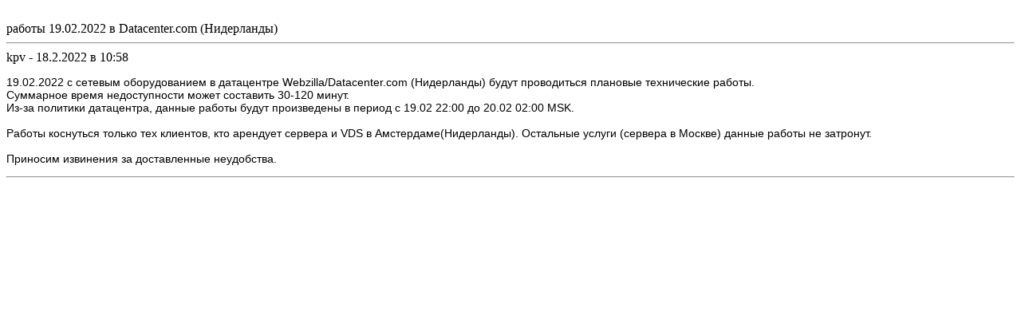

--- FILE ---
content_type: text/html
request_url: https://forum.ruweb.net/viewthread.php?fid=1&tid=3199&action=printable
body_size: 892
content:

<!DOCTYPE HTML PUBLIC "-//W3C//DTD HTML 4.01 Transitional//EN" "http://www.w3.org/TR/html4/loose.dtd">
<html>
<head>
<meta http-equiv="Content-Type" content="text/html; charset=windows-1251">
<style type="text/css">
p {
font-size: 14px;
font-family: arial, verdana;
}

.16px {
font-size: 16px;
font-family: arial, verdana;
font-weight: bold;
}

.14px {
font-size: 14px;
font-family: arial, verdana;
font-weight: bold;
}

.13px {
font-size: 14px;
font-family: arial, verdana;
}
</style>
<title>RuWeb.net Forum - разработано XMB</title>
</head>
<body>
<a href="index.php"><img src="./images/xmbforum/pixel.gif" alt="RuWeb.net Forum" border="0" /></a>
<br />
<br />
<span class="16px">работы 19.02.2022 в Datacenter.com (Нидерланды)</span>

<hr /><span class="14px">kpv</span> - <span class="13px">18.2.2022 в 10:58</span>
<p>19.02.2022 с сетевым оборудованием в датацентре Webzilla/Datacenter.com (Нидерланды)  будут проводиться плановые технические работы.<br />
Суммарное время недоступности может составить 30-120 минут.<br />
Из-за политики датацентра, данные работы будут произведены в период с 19.02 22:00 до 20.02 02:00 MSK.<br />
<br />
Работы коснуться только тех клиентов, кто арендует сервера и VDS в Амстердаме(Нидерланды). Остальные услуги (сервера в Москве) данные работы не
затронут.<br />
<br />
Приносим извинения за доставленные неудобства.</p>


<hr />
</body>
</html>

